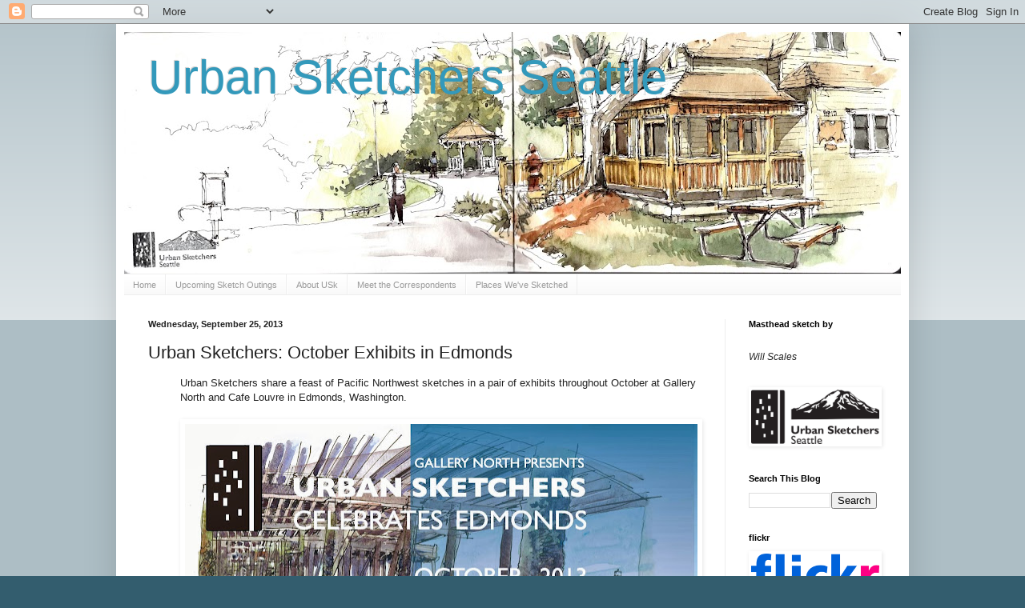

--- FILE ---
content_type: text/html; charset=UTF-8
request_url: https://seattle.urbansketchers.org/2013/09/urban-sketchers-october-exhibits-in.html
body_size: 14242
content:
<!DOCTYPE html>
<html class='v2' dir='ltr' lang='en'>
<head>
<link href='https://www.blogger.com/static/v1/widgets/335934321-css_bundle_v2.css' rel='stylesheet' type='text/css'/>
<meta content='width=1100' name='viewport'/>
<meta content='text/html; charset=UTF-8' http-equiv='Content-Type'/>
<meta content='blogger' name='generator'/>
<link href='https://seattle.urbansketchers.org/favicon.ico' rel='icon' type='image/x-icon'/>
<link href='http://seattle.urbansketchers.org/2013/09/urban-sketchers-october-exhibits-in.html' rel='canonical'/>
<link rel="alternate" type="application/atom+xml" title="Urban Sketchers Seattle - Atom" href="https://seattle.urbansketchers.org/feeds/posts/default" />
<link rel="alternate" type="application/rss+xml" title="Urban Sketchers Seattle - RSS" href="https://seattle.urbansketchers.org/feeds/posts/default?alt=rss" />
<link rel="service.post" type="application/atom+xml" title="Urban Sketchers Seattle - Atom" href="https://www.blogger.com/feeds/95539313071875438/posts/default" />

<link rel="alternate" type="application/atom+xml" title="Urban Sketchers Seattle - Atom" href="https://seattle.urbansketchers.org/feeds/906658783172508231/comments/default" />
<!--Can't find substitution for tag [blog.ieCssRetrofitLinks]-->
<link href='https://blogger.googleusercontent.com/img/b/R29vZ2xl/AVvXsEig7YWd8LNoayr_fspsIiLjcHwGVouvwcVCy8rzwg4Jo0UziCCGkBH9rGq-G4m4aczXj4-gSrqv8TX5AxnbEEj2yHTcdf2Cso9aIdM7TPAKqctGC-Z5U-wg3jZ6n1iLRtJgI3nGwTc6ce0/s640/POSTCARD+front_Page_1.jpg' rel='image_src'/>
<meta content='http://seattle.urbansketchers.org/2013/09/urban-sketchers-october-exhibits-in.html' property='og:url'/>
<meta content='Urban Sketchers: October Exhibits in Edmonds ' property='og:title'/>
<meta content='      Urban  Sketchers share a feast of Pacific Northwest sketches in a pair of  exhibits throughout October at Gallery North and Cafe Louvr...' property='og:description'/>
<meta content='https://blogger.googleusercontent.com/img/b/R29vZ2xl/AVvXsEig7YWd8LNoayr_fspsIiLjcHwGVouvwcVCy8rzwg4Jo0UziCCGkBH9rGq-G4m4aczXj4-gSrqv8TX5AxnbEEj2yHTcdf2Cso9aIdM7TPAKqctGC-Z5U-wg3jZ6n1iLRtJgI3nGwTc6ce0/w1200-h630-p-k-no-nu/POSTCARD+front_Page_1.jpg' property='og:image'/>
<title>Urban Sketchers Seattle: Urban Sketchers: October Exhibits in Edmonds </title>
<style id='page-skin-1' type='text/css'><!--
/*
-----------------------------------------------
Blogger Template Style
Name:     Simple
Designer: Blogger
URL:      www.blogger.com
----------------------------------------------- */
/* Content
----------------------------------------------- */
body {
font: normal normal 12px Arial, Tahoma, Helvetica, FreeSans, sans-serif;
color: #222222;
background: #335d6e none repeat scroll top left;
padding: 0 40px 40px 40px;
}
html body .region-inner {
min-width: 0;
max-width: 100%;
width: auto;
}
h2 {
font-size: 22px;
}
a:link {
text-decoration:none;
color: #2288bb;
}
a:visited {
text-decoration:none;
color: #888888;
}
a:hover {
text-decoration:underline;
color: #33aaff;
}
.body-fauxcolumn-outer .fauxcolumn-inner {
background: transparent url(https://resources.blogblog.com/blogblog/data/1kt/simple/body_gradient_tile_light.png) repeat scroll top left;
_background-image: none;
}
.body-fauxcolumn-outer .cap-top {
position: absolute;
z-index: 1;
height: 400px;
width: 100%;
}
.body-fauxcolumn-outer .cap-top .cap-left {
width: 100%;
background: transparent url(https://resources.blogblog.com/blogblog/data/1kt/simple/gradients_light.png) repeat-x scroll top left;
_background-image: none;
}
.content-outer {
-moz-box-shadow: 0 0 40px rgba(0, 0, 0, .15);
-webkit-box-shadow: 0 0 5px rgba(0, 0, 0, .15);
-goog-ms-box-shadow: 0 0 10px #333333;
box-shadow: 0 0 40px rgba(0, 0, 0, .15);
margin-bottom: 1px;
}
.content-inner {
padding: 10px 10px;
}
.content-inner {
background-color: #ffffff;
}
/* Header
----------------------------------------------- */
.header-outer {
background: transparent none repeat-x scroll 0 -400px;
_background-image: none;
}
.Header h1 {
font: normal normal 60px Arial, Tahoma, Helvetica, FreeSans, sans-serif;
color: #3399bb;
text-shadow: -1px -1px 1px rgba(0, 0, 0, .2);
}
.Header h1 a {
color: #3399bb;
}
.Header .description {
font-size: 140%;
color: #777777;
}
.header-inner .Header .titlewrapper {
padding: 22px 30px;
}
.header-inner .Header .descriptionwrapper {
padding: 0 30px;
}
/* Tabs
----------------------------------------------- */
.tabs-inner .section:first-child {
border-top: 1px solid #eeeeee;
}
.tabs-inner .section:first-child ul {
margin-top: -1px;
border-top: 1px solid #eeeeee;
border-left: 0 solid #eeeeee;
border-right: 0 solid #eeeeee;
}
.tabs-inner .widget ul {
background: #f5f5f5 url(https://resources.blogblog.com/blogblog/data/1kt/simple/gradients_light.png) repeat-x scroll 0 -800px;
_background-image: none;
border-bottom: 1px solid #eeeeee;
margin-top: 0;
margin-left: -30px;
margin-right: -30px;
}
.tabs-inner .widget li a {
display: inline-block;
padding: .6em 1em;
font: normal normal 11px Arial, Tahoma, Helvetica, FreeSans, sans-serif;
color: #999999;
border-left: 1px solid #ffffff;
border-right: 1px solid #eeeeee;
}
.tabs-inner .widget li:first-child a {
border-left: none;
}
.tabs-inner .widget li.selected a, .tabs-inner .widget li a:hover {
color: #000000;
background-color: #eeeeee;
text-decoration: none;
}
/* Columns
----------------------------------------------- */
.main-outer {
border-top: 0 solid #eeeeee;
}
.fauxcolumn-left-outer .fauxcolumn-inner {
border-right: 1px solid #eeeeee;
}
.fauxcolumn-right-outer .fauxcolumn-inner {
border-left: 1px solid #eeeeee;
}
/* Headings
----------------------------------------------- */
div.widget > h2,
div.widget h2.title {
margin: 0 0 1em 0;
font: normal bold 11px Arial, Tahoma, Helvetica, FreeSans, sans-serif;
color: #000000;
}
/* Widgets
----------------------------------------------- */
.widget .zippy {
color: #999999;
text-shadow: 2px 2px 1px rgba(0, 0, 0, .1);
}
.widget .popular-posts ul {
list-style: none;
}
/* Posts
----------------------------------------------- */
h2.date-header {
font: normal bold 11px Arial, Tahoma, Helvetica, FreeSans, sans-serif;
}
.date-header span {
background-color: transparent;
color: #222222;
padding: inherit;
letter-spacing: inherit;
margin: inherit;
}
.main-inner {
padding-top: 30px;
padding-bottom: 30px;
}
.main-inner .column-center-inner {
padding: 0 15px;
}
.main-inner .column-center-inner .section {
margin: 0 15px;
}
.post {
margin: 0 0 25px 0;
}
h3.post-title, .comments h4 {
font: normal normal 22px Arial, Tahoma, Helvetica, FreeSans, sans-serif;
margin: .75em 0 0;
}
.post-body {
font-size: 110%;
line-height: 1.4;
position: relative;
}
.post-body img, .post-body .tr-caption-container, .Profile img, .Image img,
.BlogList .item-thumbnail img {
padding: 2px;
background: #FFFFFF;
border: 1px solid #FFFFFF;
-moz-box-shadow: 1px 1px 5px rgba(0, 0, 0, .1);
-webkit-box-shadow: 1px 1px 5px rgba(0, 0, 0, .1);
box-shadow: 1px 1px 5px rgba(0, 0, 0, .1);
}
.post-body img, .post-body .tr-caption-container {
padding: 5px;
}
.post-body .tr-caption-container {
color: #222222;
}
.post-body .tr-caption-container img {
padding: 0;
background: transparent;
border: none;
-moz-box-shadow: 0 0 0 rgba(0, 0, 0, .1);
-webkit-box-shadow: 0 0 0 rgba(0, 0, 0, .1);
box-shadow: 0 0 0 rgba(0, 0, 0, .1);
}
.post-header {
margin: 0 0 1.5em;
line-height: 1.6;
font-size: 90%;
}
.post-footer {
margin: 20px -2px 0;
padding: 5px 10px;
color: #666666;
background-color: #f9f9f9;
border-bottom: 1px solid #eeeeee;
line-height: 1.6;
font-size: 90%;
}
#comments .comment-author {
padding-top: 1.5em;
border-top: 1px solid #eeeeee;
background-position: 0 1.5em;
}
#comments .comment-author:first-child {
padding-top: 0;
border-top: none;
}
.avatar-image-container {
margin: .2em 0 0;
}
#comments .avatar-image-container img {
border: 1px solid #FFFFFF;
}
/* Comments
----------------------------------------------- */
.comments .comments-content .icon.blog-author {
background-repeat: no-repeat;
background-image: url([data-uri]);
}
.comments .comments-content .loadmore a {
border-top: 1px solid #999999;
border-bottom: 1px solid #999999;
}
.comments .comment-thread.inline-thread {
background-color: #f9f9f9;
}
.comments .continue {
border-top: 2px solid #999999;
}
/* Accents
---------------------------------------------- */
.section-columns td.columns-cell {
border-left: 1px solid #eeeeee;
}
.blog-pager {
background: transparent none no-repeat scroll top center;
}
.blog-pager-older-link, .home-link,
.blog-pager-newer-link {
background-color: #ffffff;
padding: 5px;
}
.footer-outer {
border-top: 0 dashed #bbbbbb;
}
/* Mobile
----------------------------------------------- */
body.mobile  {
background-size: auto;
}
.mobile .body-fauxcolumn-outer {
background: transparent none repeat scroll top left;
}
.mobile .body-fauxcolumn-outer .cap-top {
background-size: 100% auto;
}
.mobile .content-outer {
-webkit-box-shadow: 0 0 3px rgba(0, 0, 0, .15);
box-shadow: 0 0 3px rgba(0, 0, 0, .15);
}
.mobile .tabs-inner .widget ul {
margin-left: 0;
margin-right: 0;
}
.mobile .post {
margin: 0;
}
.mobile .main-inner .column-center-inner .section {
margin: 0;
}
.mobile .date-header span {
padding: 0.1em 10px;
margin: 0 -10px;
}
.mobile h3.post-title {
margin: 0;
}
.mobile .blog-pager {
background: transparent none no-repeat scroll top center;
}
.mobile .footer-outer {
border-top: none;
}
.mobile .main-inner, .mobile .footer-inner {
background-color: #ffffff;
}
.mobile-index-contents {
color: #222222;
}
.mobile-link-button {
background-color: #2288bb;
}
.mobile-link-button a:link, .mobile-link-button a:visited {
color: #ffffff;
}
.mobile .tabs-inner .section:first-child {
border-top: none;
}
.mobile .tabs-inner .PageList .widget-content {
background-color: #eeeeee;
color: #000000;
border-top: 1px solid #eeeeee;
border-bottom: 1px solid #eeeeee;
}
.mobile .tabs-inner .PageList .widget-content .pagelist-arrow {
border-left: 1px solid #eeeeee;
}

--></style>
<style id='template-skin-1' type='text/css'><!--
body {
min-width: 990px;
}
.content-outer, .content-fauxcolumn-outer, .region-inner {
min-width: 990px;
max-width: 990px;
_width: 990px;
}
.main-inner .columns {
padding-left: 0px;
padding-right: 220px;
}
.main-inner .fauxcolumn-center-outer {
left: 0px;
right: 220px;
/* IE6 does not respect left and right together */
_width: expression(this.parentNode.offsetWidth -
parseInt("0px") -
parseInt("220px") + 'px');
}
.main-inner .fauxcolumn-left-outer {
width: 0px;
}
.main-inner .fauxcolumn-right-outer {
width: 220px;
}
.main-inner .column-left-outer {
width: 0px;
right: 100%;
margin-left: -0px;
}
.main-inner .column-right-outer {
width: 220px;
margin-right: -220px;
}
#layout {
min-width: 0;
}
#layout .content-outer {
min-width: 0;
width: 800px;
}
#layout .region-inner {
min-width: 0;
width: auto;
}
body#layout div.add_widget {
padding: 8px;
}
body#layout div.add_widget a {
margin-left: 32px;
}
--></style>
<link href='https://www.blogger.com/dyn-css/authorization.css?targetBlogID=95539313071875438&amp;zx=f3e6dc12-a9e4-4d31-bb44-ccf101c2311c' media='none' onload='if(media!=&#39;all&#39;)media=&#39;all&#39;' rel='stylesheet'/><noscript><link href='https://www.blogger.com/dyn-css/authorization.css?targetBlogID=95539313071875438&amp;zx=f3e6dc12-a9e4-4d31-bb44-ccf101c2311c' rel='stylesheet'/></noscript>
<meta name='google-adsense-platform-account' content='ca-host-pub-1556223355139109'/>
<meta name='google-adsense-platform-domain' content='blogspot.com'/>

<!-- data-ad-client=pub-3474258870222888 -->

</head>
<body class='loading variant-pale'>
<div class='navbar section' id='navbar' name='Navbar'><div class='widget Navbar' data-version='1' id='Navbar1'><script type="text/javascript">
    function setAttributeOnload(object, attribute, val) {
      if(window.addEventListener) {
        window.addEventListener('load',
          function(){ object[attribute] = val; }, false);
      } else {
        window.attachEvent('onload', function(){ object[attribute] = val; });
      }
    }
  </script>
<div id="navbar-iframe-container"></div>
<script type="text/javascript" src="https://apis.google.com/js/platform.js"></script>
<script type="text/javascript">
      gapi.load("gapi.iframes:gapi.iframes.style.bubble", function() {
        if (gapi.iframes && gapi.iframes.getContext) {
          gapi.iframes.getContext().openChild({
              url: 'https://www.blogger.com/navbar/95539313071875438?po\x3d906658783172508231\x26origin\x3dhttps://seattle.urbansketchers.org',
              where: document.getElementById("navbar-iframe-container"),
              id: "navbar-iframe"
          });
        }
      });
    </script><script type="text/javascript">
(function() {
var script = document.createElement('script');
script.type = 'text/javascript';
script.src = '//pagead2.googlesyndication.com/pagead/js/google_top_exp.js';
var head = document.getElementsByTagName('head')[0];
if (head) {
head.appendChild(script);
}})();
</script>
</div></div>
<div class='body-fauxcolumns'>
<div class='fauxcolumn-outer body-fauxcolumn-outer'>
<div class='cap-top'>
<div class='cap-left'></div>
<div class='cap-right'></div>
</div>
<div class='fauxborder-left'>
<div class='fauxborder-right'></div>
<div class='fauxcolumn-inner'>
</div>
</div>
<div class='cap-bottom'>
<div class='cap-left'></div>
<div class='cap-right'></div>
</div>
</div>
</div>
<div class='content'>
<div class='content-fauxcolumns'>
<div class='fauxcolumn-outer content-fauxcolumn-outer'>
<div class='cap-top'>
<div class='cap-left'></div>
<div class='cap-right'></div>
</div>
<div class='fauxborder-left'>
<div class='fauxborder-right'></div>
<div class='fauxcolumn-inner'>
</div>
</div>
<div class='cap-bottom'>
<div class='cap-left'></div>
<div class='cap-right'></div>
</div>
</div>
</div>
<div class='content-outer'>
<div class='content-cap-top cap-top'>
<div class='cap-left'></div>
<div class='cap-right'></div>
</div>
<div class='fauxborder-left content-fauxborder-left'>
<div class='fauxborder-right content-fauxborder-right'></div>
<div class='content-inner'>
<header>
<div class='header-outer'>
<div class='header-cap-top cap-top'>
<div class='cap-left'></div>
<div class='cap-right'></div>
</div>
<div class='fauxborder-left header-fauxborder-left'>
<div class='fauxborder-right header-fauxborder-right'></div>
<div class='region-inner header-inner'>
<div class='header section' id='header' name='Header'><div class='widget Header' data-version='1' id='Header1'>
<div id='header-inner' style='background-image: url("https://blogger.googleusercontent.com/img/a/AVvXsEgOrtZwa9tcpGsFgpx81xEk44-oMdHJ1R9eRiE-EOKSAoIzgP5_I5Frc_hi7iOD6vXbfa31nrLexbfN8hWp2vw_EkgM6ui4WcXvBSPI11oJyG7fkeP5sfnxHyHR5uBm0wUzGryXWeOG08d3W6Zl5zZ-uoTrUorH_ioFyGXRABZNxKdCDrd4hS49MPuX=s970"); background-position: left; min-height: 302px; _height: 302px; background-repeat: no-repeat; '>
<div class='titlewrapper' style='background: transparent'>
<h1 class='title' style='background: transparent; border-width: 0px'>
<a href='https://seattle.urbansketchers.org/'>
Urban Sketchers Seattle
</a>
</h1>
</div>
<div class='descriptionwrapper'>
<p class='description'><span>
</span></p>
</div>
</div>
</div></div>
</div>
</div>
<div class='header-cap-bottom cap-bottom'>
<div class='cap-left'></div>
<div class='cap-right'></div>
</div>
</div>
</header>
<div class='tabs-outer'>
<div class='tabs-cap-top cap-top'>
<div class='cap-left'></div>
<div class='cap-right'></div>
</div>
<div class='fauxborder-left tabs-fauxborder-left'>
<div class='fauxborder-right tabs-fauxborder-right'></div>
<div class='region-inner tabs-inner'>
<div class='tabs section' id='crosscol' name='Cross-Column'><div class='widget PageList' data-version='1' id='PageList1'>
<h2>Pages</h2>
<div class='widget-content'>
<ul>
<li>
<a href='http://seattle.urbansketchers.org/'>Home</a>
</li>
<li>
<a href='http://seattle.urbansketchers.org/p/all-outings-begin-at-10-a.html'>Upcoming Sketch Outings</a>
</li>
<li>
<a href='http://seattle.urbansketchers.org/p/about-urban-sketchers.html'>About USk</a>
</li>
<li>
<a href='http://seattle.urbansketchers.org/search/label/Meet%20the%20Correspondents'>Meet the Correspondents</a>
</li>
<li>
<a href='http://seattle.urbansketchers.org/p/october-13-sketchcrawl.html'>Places We've Sketched</a>
</li>
</ul>
<div class='clear'></div>
</div>
</div></div>
<div class='tabs no-items section' id='crosscol-overflow' name='Cross-Column 2'></div>
</div>
</div>
<div class='tabs-cap-bottom cap-bottom'>
<div class='cap-left'></div>
<div class='cap-right'></div>
</div>
</div>
<div class='main-outer'>
<div class='main-cap-top cap-top'>
<div class='cap-left'></div>
<div class='cap-right'></div>
</div>
<div class='fauxborder-left main-fauxborder-left'>
<div class='fauxborder-right main-fauxborder-right'></div>
<div class='region-inner main-inner'>
<div class='columns fauxcolumns'>
<div class='fauxcolumn-outer fauxcolumn-center-outer'>
<div class='cap-top'>
<div class='cap-left'></div>
<div class='cap-right'></div>
</div>
<div class='fauxborder-left'>
<div class='fauxborder-right'></div>
<div class='fauxcolumn-inner'>
</div>
</div>
<div class='cap-bottom'>
<div class='cap-left'></div>
<div class='cap-right'></div>
</div>
</div>
<div class='fauxcolumn-outer fauxcolumn-left-outer'>
<div class='cap-top'>
<div class='cap-left'></div>
<div class='cap-right'></div>
</div>
<div class='fauxborder-left'>
<div class='fauxborder-right'></div>
<div class='fauxcolumn-inner'>
</div>
</div>
<div class='cap-bottom'>
<div class='cap-left'></div>
<div class='cap-right'></div>
</div>
</div>
<div class='fauxcolumn-outer fauxcolumn-right-outer'>
<div class='cap-top'>
<div class='cap-left'></div>
<div class='cap-right'></div>
</div>
<div class='fauxborder-left'>
<div class='fauxborder-right'></div>
<div class='fauxcolumn-inner'>
</div>
</div>
<div class='cap-bottom'>
<div class='cap-left'></div>
<div class='cap-right'></div>
</div>
</div>
<!-- corrects IE6 width calculation -->
<div class='columns-inner'>
<div class='column-center-outer'>
<div class='column-center-inner'>
<div class='main section' id='main' name='Main'><div class='widget Blog' data-version='1' id='Blog1'>
<div class='blog-posts hfeed'>

          <div class="date-outer">
        
<h2 class='date-header'><span>Wednesday, September 25, 2013</span></h2>

          <div class="date-posts">
        
<div class='post-outer'>
<div class='post hentry'>
<a name='906658783172508231'></a>
<h3 class='post-title entry-title'>
Urban Sketchers: October Exhibits in Edmonds 
</h3>
<div class='post-header'>
<div class='post-header-line-1'></div>
</div>
<div class='post-body entry-content'>
<div>
</div>
<div id="yui_3_7_2_299_1379640423308_95" style="margin-left: 40px;">
<div>
</div>
<div>
Urban
 Sketchers share a feast of Pacific Northwest sketches in a pair of 
exhibits throughout October at Gallery North and Cafe Louvre in Edmonds,
 Washington.</div>
<div>
<br /></div>
<div>
</div>
<div>
<div class="separator" style="clear: both; text-align: center;">
<a href="https://blogger.googleusercontent.com/img/b/R29vZ2xl/AVvXsEig7YWd8LNoayr_fspsIiLjcHwGVouvwcVCy8rzwg4Jo0UziCCGkBH9rGq-G4m4aczXj4-gSrqv8TX5AxnbEEj2yHTcdf2Cso9aIdM7TPAKqctGC-Z5U-wg3jZ6n1iLRtJgI3nGwTc6ce0/s1600/POSTCARD+front_Page_1.jpg" imageanchor="1" style="clear: left; float: left; margin-bottom: 1em; margin-right: 1em;"><img border="0" height="434" src="https://blogger.googleusercontent.com/img/b/R29vZ2xl/AVvXsEig7YWd8LNoayr_fspsIiLjcHwGVouvwcVCy8rzwg4Jo0UziCCGkBH9rGq-G4m4aczXj4-gSrqv8TX5AxnbEEj2yHTcdf2Cso9aIdM7TPAKqctGC-Z5U-wg3jZ6n1iLRtJgI3nGwTc6ce0/s640/POSTCARD+front_Page_1.jpg" width="640" /></a></div>
<br /></div>
<div>
Celebrate with the artists at<span style="font-size: 12pt;">&nbsp;the opening reception, Sunday, October 6, 2013, from 1 to 4 pm at Gallery North, 401 Main Street, and at Cafe Louvre,&nbsp;</span><span style="font-size: 12pt;">two blocks away at&nbsp;</span><span style="font-size: 12pt;">210 Fifth Avenue South. Come&nbsp;</span><span style="font-size: 12pt;">out
 for Edmonds Third Thursday Art Walk, October 17, from 5 to 8 pm, to see
 both of these shows and meet Urban Sketchers in action!</span></div>
</div>
<div style='clear: both;'></div>
</div>
<div class='post-footer'>
<div class='post-footer-line post-footer-line-1'><span class='post-author vcard'>
Posted by
<span class='fn'>Betker</span>
</span>
<span class='post-timestamp'>
</span>
<span class='post-comment-link'>
</span>
<span class='post-icons'>
<span class='item-control blog-admin pid-406720832'>
<a href='https://www.blogger.com/post-edit.g?blogID=95539313071875438&postID=906658783172508231&from=pencil' title='Edit Post'>
<img alt='' class='icon-action' height='18' src='https://resources.blogblog.com/img/icon18_edit_allbkg.gif' width='18'/>
</a>
</span>
</span>
<div class='post-share-buttons'>
<a class='goog-inline-block share-button sb-email' href='https://www.blogger.com/share-post.g?blogID=95539313071875438&postID=906658783172508231&target=email' target='_blank' title='Email This'><span class='share-button-link-text'>Email This</span></a><a class='goog-inline-block share-button sb-blog' href='https://www.blogger.com/share-post.g?blogID=95539313071875438&postID=906658783172508231&target=blog' onclick='window.open(this.href, "_blank", "height=270,width=475"); return false;' target='_blank' title='BlogThis!'><span class='share-button-link-text'>BlogThis!</span></a><a class='goog-inline-block share-button sb-twitter' href='https://www.blogger.com/share-post.g?blogID=95539313071875438&postID=906658783172508231&target=twitter' target='_blank' title='Share to X'><span class='share-button-link-text'>Share to X</span></a><a class='goog-inline-block share-button sb-facebook' href='https://www.blogger.com/share-post.g?blogID=95539313071875438&postID=906658783172508231&target=facebook' onclick='window.open(this.href, "_blank", "height=430,width=640"); return false;' target='_blank' title='Share to Facebook'><span class='share-button-link-text'>Share to Facebook</span></a><a class='goog-inline-block share-button sb-pinterest' href='https://www.blogger.com/share-post.g?blogID=95539313071875438&postID=906658783172508231&target=pinterest' target='_blank' title='Share to Pinterest'><span class='share-button-link-text'>Share to Pinterest</span></a>
</div>
</div>
<div class='post-footer-line post-footer-line-2'><span class='post-labels'>
</span>
</div>
<div class='post-footer-line post-footer-line-3'></div>
</div>
</div>
<div class='comments' id='comments'>
<a name='comments'></a>
<h4>No comments:</h4>
<div id='Blog1_comments-block-wrapper'>
<dl class='avatar-comment-indent' id='comments-block'>
</dl>
</div>
<p class='comment-footer'>
<div class='comment-form'>
<a name='comment-form'></a>
<h4 id='comment-post-message'>Post a Comment</h4>
<p>
</p>
<a href='https://www.blogger.com/comment/frame/95539313071875438?po=906658783172508231&hl=en&saa=85391&origin=https://seattle.urbansketchers.org' id='comment-editor-src'></a>
<iframe allowtransparency='true' class='blogger-iframe-colorize blogger-comment-from-post' frameborder='0' height='410px' id='comment-editor' name='comment-editor' src='' width='100%'></iframe>
<script src='https://www.blogger.com/static/v1/jsbin/2830521187-comment_from_post_iframe.js' type='text/javascript'></script>
<script type='text/javascript'>
      BLOG_CMT_createIframe('https://www.blogger.com/rpc_relay.html');
    </script>
</div>
</p>
</div>
</div>

        </div></div>
      
</div>
<div class='blog-pager' id='blog-pager'>
<span id='blog-pager-newer-link'>
<a class='blog-pager-newer-link' href='https://seattle.urbansketchers.org/2013/09/portrait-of-youth-boehms-candy-store.html' id='Blog1_blog-pager-newer-link' title='Newer Post'>Newer Post</a>
</span>
<span id='blog-pager-older-link'>
<a class='blog-pager-older-link' href='https://seattle.urbansketchers.org/2013/09/inside-versailles-galerie-des-glaces.html' id='Blog1_blog-pager-older-link' title='Older Post'>Older Post</a>
</span>
<a class='home-link' href='https://seattle.urbansketchers.org/'>Home</a>
</div>
<div class='clear'></div>
<div class='post-feeds'>
<div class='feed-links'>
Subscribe to:
<a class='feed-link' href='https://seattle.urbansketchers.org/feeds/906658783172508231/comments/default' target='_blank' type='application/atom+xml'>Post Comments (Atom)</a>
</div>
</div>
</div></div>
</div>
</div>
<div class='column-left-outer'>
<div class='column-left-inner'>
<aside>
</aside>
</div>
</div>
<div class='column-right-outer'>
<div class='column-right-inner'>
<aside>
<div class='sidebar section' id='sidebar-right-1'><div class='widget Text' data-version='1' id='Text1'>
<h2 class='title'>Masthead sketch by</h2>
<div class='widget-content'>
<div><span style="font-style: italic;"><br />Will Scales</span></div>
</div>
<div class='clear'></div>
</div><div class='widget Image' data-version='1' id='Image1'>
<div class='widget-content'>
<img alt='' height='68' id='Image1_img' src='https://blogger.googleusercontent.com/img/b/R29vZ2xl/AVvXsEjlep_5CgjTrLUB2zEKtdMz1k01jrHmnEVwlGAbFBTcRndAJOIuwxcym_TmiSoiWkj13Bh9SpFm1HpwN-Q5XaI611y6ytCdoXsdteL5hOvjBDrTSn3MOZ_i-RZCTjCjkSfiPoFmx-AdiQ/s1600/USK+SEATTLE+LOGO.jpg' width='160'/>
<br/>
</div>
<div class='clear'></div>
</div><div class='widget BlogSearch' data-version='1' id='BlogSearch1'>
<h2 class='title'>Search This Blog</h2>
<div class='widget-content'>
<div id='BlogSearch1_form'>
<form action='https://seattle.urbansketchers.org/search' class='gsc-search-box' target='_top'>
<table cellpadding='0' cellspacing='0' class='gsc-search-box'>
<tbody>
<tr>
<td class='gsc-input'>
<input autocomplete='off' class='gsc-input' name='q' size='10' title='search' type='text' value=''/>
</td>
<td class='gsc-search-button'>
<input class='gsc-search-button' title='search' type='submit' value='Search'/>
</td>
</tr>
</tbody>
</table>
</form>
</div>
</div>
<div class='clear'></div>
</div><div class='widget Image' data-version='1' id='Image4'>
<h2>flickr</h2>
<div class='widget-content'>
<a href='https://www.flickr.com/groups/seattlesketchers/'>
<img alt='flickr' height='49' id='Image4_img' src='https://blogger.googleusercontent.com/img/b/R29vZ2xl/AVvXsEh0THygEUL5yBCH9X6Y6i0NrBjbVVUrmiKJr_JaMB-fn6Lj-YVp4ynjFa8uv0h0bbmuhc4AuN-0OkdUh-cvCF4H9byTkqo5IyNsa6_ZBXwB3GGvHUwI9QdJ14_cWovqfOmhN2sxxWCYPyI/s1600/flickr-logo-5221212.png' width='160'/>
</a>
<br/>
<span class='caption'>our group on flickr</span>
</div>
<div class='clear'></div>
</div><div class='widget Image' data-version='1' id='Image2'>
<h2>Join us on Facebook!</h2>
<div class='widget-content'>
<a href='https://www.facebook.com/groups/2000009563603949/'>
<img alt='Join us on Facebook!' height='36' id='Image2_img' src='https://blogger.googleusercontent.com/img/b/R29vZ2xl/AVvXsEi3MAHd1VH7_S2AszVPZvnq5hnrQoJTHcecOaphp2yfxIXM8lUCjwEZmm1Hc465_Ke20fS9vYOy8z70elCQjYBbx80retgtf4QzdexiRC9qyYaQPRS5C3DvS91Ep7B2jCoqXjEcZJI6J-gs/s120/facebookLogo.gif' width='120'/>
</a>
<br/>
</div>
<div class='clear'></div>
</div><div class='widget Followers' data-version='1' id='Followers1'>
<h2 class='title'>Follow Seattle Usk Blog Site</h2>
<div class='widget-content'>
<div id='Followers1-wrapper'>
<div style='margin-right:2px;'>
<div><script type="text/javascript" src="https://apis.google.com/js/platform.js"></script>
<div id="followers-iframe-container"></div>
<script type="text/javascript">
    window.followersIframe = null;
    function followersIframeOpen(url) {
      gapi.load("gapi.iframes", function() {
        if (gapi.iframes && gapi.iframes.getContext) {
          window.followersIframe = gapi.iframes.getContext().openChild({
            url: url,
            where: document.getElementById("followers-iframe-container"),
            messageHandlersFilter: gapi.iframes.CROSS_ORIGIN_IFRAMES_FILTER,
            messageHandlers: {
              '_ready': function(obj) {
                window.followersIframe.getIframeEl().height = obj.height;
              },
              'reset': function() {
                window.followersIframe.close();
                followersIframeOpen("https://www.blogger.com/followers/frame/95539313071875438?colors\x3dCgt0cmFuc3BhcmVudBILdHJhbnNwYXJlbnQaByMyMjIyMjIiByMyMjg4YmIqByNmZmZmZmYyByMwMDAwMDA6ByMyMjIyMjJCByMyMjg4YmJKByM5OTk5OTlSByMyMjg4YmJaC3RyYW5zcGFyZW50\x26pageSize\x3d21\x26hl\x3den\x26origin\x3dhttps://seattle.urbansketchers.org");
              },
              'open': function(url) {
                window.followersIframe.close();
                followersIframeOpen(url);
              }
            }
          });
        }
      });
    }
    followersIframeOpen("https://www.blogger.com/followers/frame/95539313071875438?colors\x3dCgt0cmFuc3BhcmVudBILdHJhbnNwYXJlbnQaByMyMjIyMjIiByMyMjg4YmIqByNmZmZmZmYyByMwMDAwMDA6ByMyMjIyMjJCByMyMjg4YmJKByM5OTk5OTlSByMyMjg4YmJaC3RyYW5zcGFyZW50\x26pageSize\x3d21\x26hl\x3den\x26origin\x3dhttps://seattle.urbansketchers.org");
  </script></div>
</div>
</div>
<div class='clear'></div>
</div>
</div><div class='widget HTML' data-version='1' id='HTML10'>
<h2 class='title'>Join Our Mailing List</h2>
<div class='widget-content'>
To join our mailing list, make a request to: usk.seattle[at]gmail.com
</div>
<div class='clear'></div>
</div><div class='widget Image' data-version='1' id='Image3'>
<h2>Instagram</h2>
<div class='widget-content'>
<a href='https://www.instagram.com/uskseattle/'>
<img alt='Instagram' height='116' id='Image3_img' src='https://blogger.googleusercontent.com/img/b/R29vZ2xl/AVvXsEjmAd79m5OJ7UCeFZpnJ1X76vl0e-p6YezCPqHRC1ZWGbzn2tdjDhja9nNVU8rQ7M2EgxwuOkEvNLIZV5tIZcMdkMBSuEX7L0_PLMnzSSaYwbfnc8vtLYRYOgOksbaqXVY_UdKUuf-FVwA/s137/instagram-logo-transparent.png' width='137'/>
</a>
<br/>
<span class='caption'>Follow us on Instagram @uskseattle</span>
</div>
<div class='clear'></div>
</div><div class='widget HTML' data-version='1' id='HTML13'>
<h2 class='title'>about</h2>
<div class='widget-content'>
<a href="http://www.urbansketchers.org"><img style="margin: 0px 10px 0px 0px; float: left; cursor: pointer;" src="https://lh3.googleusercontent.com/blogger_img_proxy/AEn0k_sFsW8bPS2ZycsUGhn4N2brBrTR2-pwFRf1-K-NYx7FFVvAMBLOSCQYZgTKyNp_ZSV-PoffG15D_N7c8V6j7ZN9arNQiVy3y1dXu6B0F3LYYQ2S9krBCwMd1TiF3qwsE5MNSQ=s0-d" height="55" width="55"></a><span style="font-weight: bold;">Urban Sketchers is a nonprofit organization</span> dedicated to raising the artistic, storytelling and educational value of location drawing, promoting its practice and connecting people around the world who draw on location where they live and travel.

Sketchers from the Seattle area share their drawings on this blog.
<p></p>
<div><span style="font-weight: bold;">Our Manifesto</span>
<span style="font-weight: bold;">1.</span> We draw on location, indoors or out, capturing what we see from direct observation.
<span style="font-weight: bold;">2.</span> Our drawings tell the story of our surroundings, the places we live and where we travel.
<span style="font-weight: bold;">3.</span> Our drawings are a record of time and place.
<span style="font-weight: bold;">4.</span> We are truthful to the scenes we witness.
<span style="font-weight: bold;">5.</span> We use any kind of media and cherish our individual styles.
<span style="font-weight: bold;">6.</span> We support each other and draw together.
<span style="font-weight: bold;">7.</span> We share our drawings online.
<span style="font-weight: bold;">8.</span> We show the world, one drawing at a time.<span style="font-style: italic;"></span></div>
</div>
<div class='clear'></div>
</div>
<div class='widget BlogArchive' data-version='1' id='BlogArchive1'>
<h2>Blog Archive</h2>
<div class='widget-content'>
<div id='ArchiveList'>
<div id='BlogArchive1_ArchiveList'>
<select id='BlogArchive1_ArchiveMenu'>
<option value=''>Blog Archive</option>
<option value='https://seattle.urbansketchers.org/2026/01/'>January (6)</option>
<option value='https://seattle.urbansketchers.org/2025/12/'>December (7)</option>
<option value='https://seattle.urbansketchers.org/2025/11/'>November (5)</option>
<option value='https://seattle.urbansketchers.org/2025/10/'>October (7)</option>
<option value='https://seattle.urbansketchers.org/2025/09/'>September (5)</option>
<option value='https://seattle.urbansketchers.org/2025/08/'>August (10)</option>
<option value='https://seattle.urbansketchers.org/2025/07/'>July (3)</option>
<option value='https://seattle.urbansketchers.org/2025/06/'>June (8)</option>
<option value='https://seattle.urbansketchers.org/2025/05/'>May (10)</option>
<option value='https://seattle.urbansketchers.org/2025/04/'>April (4)</option>
<option value='https://seattle.urbansketchers.org/2025/03/'>March (7)</option>
<option value='https://seattle.urbansketchers.org/2025/02/'>February (2)</option>
<option value='https://seattle.urbansketchers.org/2025/01/'>January (6)</option>
<option value='https://seattle.urbansketchers.org/2024/12/'>December (4)</option>
<option value='https://seattle.urbansketchers.org/2024/11/'>November (4)</option>
<option value='https://seattle.urbansketchers.org/2024/10/'>October (9)</option>
<option value='https://seattle.urbansketchers.org/2024/09/'>September (4)</option>
<option value='https://seattle.urbansketchers.org/2024/08/'>August (6)</option>
<option value='https://seattle.urbansketchers.org/2024/07/'>July (4)</option>
<option value='https://seattle.urbansketchers.org/2024/06/'>June (7)</option>
<option value='https://seattle.urbansketchers.org/2024/05/'>May (6)</option>
<option value='https://seattle.urbansketchers.org/2024/04/'>April (2)</option>
<option value='https://seattle.urbansketchers.org/2024/03/'>March (8)</option>
<option value='https://seattle.urbansketchers.org/2024/02/'>February (5)</option>
<option value='https://seattle.urbansketchers.org/2024/01/'>January (1)</option>
<option value='https://seattle.urbansketchers.org/2023/12/'>December (3)</option>
<option value='https://seattle.urbansketchers.org/2023/11/'>November (3)</option>
<option value='https://seattle.urbansketchers.org/2023/10/'>October (7)</option>
<option value='https://seattle.urbansketchers.org/2023/09/'>September (7)</option>
<option value='https://seattle.urbansketchers.org/2023/08/'>August (4)</option>
<option value='https://seattle.urbansketchers.org/2023/07/'>July (6)</option>
<option value='https://seattle.urbansketchers.org/2023/06/'>June (3)</option>
<option value='https://seattle.urbansketchers.org/2023/05/'>May (3)</option>
<option value='https://seattle.urbansketchers.org/2023/04/'>April (6)</option>
<option value='https://seattle.urbansketchers.org/2023/03/'>March (5)</option>
<option value='https://seattle.urbansketchers.org/2023/02/'>February (3)</option>
<option value='https://seattle.urbansketchers.org/2023/01/'>January (4)</option>
<option value='https://seattle.urbansketchers.org/2022/12/'>December (1)</option>
<option value='https://seattle.urbansketchers.org/2022/11/'>November (3)</option>
<option value='https://seattle.urbansketchers.org/2022/10/'>October (6)</option>
<option value='https://seattle.urbansketchers.org/2022/09/'>September (9)</option>
<option value='https://seattle.urbansketchers.org/2022/08/'>August (4)</option>
<option value='https://seattle.urbansketchers.org/2022/07/'>July (5)</option>
<option value='https://seattle.urbansketchers.org/2022/06/'>June (4)</option>
<option value='https://seattle.urbansketchers.org/2022/05/'>May (3)</option>
<option value='https://seattle.urbansketchers.org/2022/04/'>April (5)</option>
<option value='https://seattle.urbansketchers.org/2022/03/'>March (5)</option>
<option value='https://seattle.urbansketchers.org/2022/02/'>February (5)</option>
<option value='https://seattle.urbansketchers.org/2022/01/'>January (4)</option>
<option value='https://seattle.urbansketchers.org/2021/12/'>December (2)</option>
<option value='https://seattle.urbansketchers.org/2021/11/'>November (5)</option>
<option value='https://seattle.urbansketchers.org/2021/10/'>October (3)</option>
<option value='https://seattle.urbansketchers.org/2021/09/'>September (5)</option>
<option value='https://seattle.urbansketchers.org/2021/08/'>August (8)</option>
<option value='https://seattle.urbansketchers.org/2021/07/'>July (11)</option>
<option value='https://seattle.urbansketchers.org/2021/06/'>June (4)</option>
<option value='https://seattle.urbansketchers.org/2021/05/'>May (6)</option>
<option value='https://seattle.urbansketchers.org/2021/04/'>April (2)</option>
<option value='https://seattle.urbansketchers.org/2021/03/'>March (5)</option>
<option value='https://seattle.urbansketchers.org/2021/02/'>February (6)</option>
<option value='https://seattle.urbansketchers.org/2021/01/'>January (1)</option>
<option value='https://seattle.urbansketchers.org/2020/12/'>December (5)</option>
<option value='https://seattle.urbansketchers.org/2020/11/'>November (5)</option>
<option value='https://seattle.urbansketchers.org/2020/10/'>October (3)</option>
<option value='https://seattle.urbansketchers.org/2020/09/'>September (3)</option>
<option value='https://seattle.urbansketchers.org/2020/08/'>August (1)</option>
<option value='https://seattle.urbansketchers.org/2020/07/'>July (5)</option>
<option value='https://seattle.urbansketchers.org/2020/06/'>June (3)</option>
<option value='https://seattle.urbansketchers.org/2020/05/'>May (7)</option>
<option value='https://seattle.urbansketchers.org/2020/04/'>April (4)</option>
<option value='https://seattle.urbansketchers.org/2020/03/'>March (8)</option>
<option value='https://seattle.urbansketchers.org/2020/02/'>February (5)</option>
<option value='https://seattle.urbansketchers.org/2020/01/'>January (8)</option>
<option value='https://seattle.urbansketchers.org/2019/12/'>December (6)</option>
<option value='https://seattle.urbansketchers.org/2019/11/'>November (6)</option>
<option value='https://seattle.urbansketchers.org/2019/10/'>October (8)</option>
<option value='https://seattle.urbansketchers.org/2019/09/'>September (12)</option>
<option value='https://seattle.urbansketchers.org/2019/08/'>August (9)</option>
<option value='https://seattle.urbansketchers.org/2019/07/'>July (13)</option>
<option value='https://seattle.urbansketchers.org/2019/06/'>June (9)</option>
<option value='https://seattle.urbansketchers.org/2019/05/'>May (9)</option>
<option value='https://seattle.urbansketchers.org/2019/04/'>April (9)</option>
<option value='https://seattle.urbansketchers.org/2019/03/'>March (18)</option>
<option value='https://seattle.urbansketchers.org/2019/02/'>February (11)</option>
<option value='https://seattle.urbansketchers.org/2019/01/'>January (7)</option>
<option value='https://seattle.urbansketchers.org/2018/12/'>December (9)</option>
<option value='https://seattle.urbansketchers.org/2018/11/'>November (10)</option>
<option value='https://seattle.urbansketchers.org/2018/10/'>October (16)</option>
<option value='https://seattle.urbansketchers.org/2018/09/'>September (15)</option>
<option value='https://seattle.urbansketchers.org/2018/08/'>August (19)</option>
<option value='https://seattle.urbansketchers.org/2018/07/'>July (14)</option>
<option value='https://seattle.urbansketchers.org/2018/06/'>June (13)</option>
<option value='https://seattle.urbansketchers.org/2018/05/'>May (12)</option>
<option value='https://seattle.urbansketchers.org/2018/04/'>April (14)</option>
<option value='https://seattle.urbansketchers.org/2018/03/'>March (17)</option>
<option value='https://seattle.urbansketchers.org/2018/02/'>February (15)</option>
<option value='https://seattle.urbansketchers.org/2018/01/'>January (14)</option>
<option value='https://seattle.urbansketchers.org/2017/12/'>December (13)</option>
<option value='https://seattle.urbansketchers.org/2017/11/'>November (15)</option>
<option value='https://seattle.urbansketchers.org/2017/10/'>October (17)</option>
<option value='https://seattle.urbansketchers.org/2017/09/'>September (15)</option>
<option value='https://seattle.urbansketchers.org/2017/08/'>August (19)</option>
<option value='https://seattle.urbansketchers.org/2017/07/'>July (14)</option>
<option value='https://seattle.urbansketchers.org/2017/06/'>June (19)</option>
<option value='https://seattle.urbansketchers.org/2017/05/'>May (18)</option>
<option value='https://seattle.urbansketchers.org/2017/04/'>April (17)</option>
<option value='https://seattle.urbansketchers.org/2017/03/'>March (16)</option>
<option value='https://seattle.urbansketchers.org/2017/02/'>February (18)</option>
<option value='https://seattle.urbansketchers.org/2017/01/'>January (22)</option>
<option value='https://seattle.urbansketchers.org/2016/12/'>December (14)</option>
<option value='https://seattle.urbansketchers.org/2016/11/'>November (15)</option>
<option value='https://seattle.urbansketchers.org/2016/10/'>October (24)</option>
<option value='https://seattle.urbansketchers.org/2016/09/'>September (13)</option>
<option value='https://seattle.urbansketchers.org/2016/08/'>August (21)</option>
<option value='https://seattle.urbansketchers.org/2016/07/'>July (28)</option>
<option value='https://seattle.urbansketchers.org/2016/06/'>June (23)</option>
<option value='https://seattle.urbansketchers.org/2016/05/'>May (15)</option>
<option value='https://seattle.urbansketchers.org/2016/04/'>April (16)</option>
<option value='https://seattle.urbansketchers.org/2016/03/'>March (27)</option>
<option value='https://seattle.urbansketchers.org/2016/02/'>February (26)</option>
<option value='https://seattle.urbansketchers.org/2016/01/'>January (19)</option>
<option value='https://seattle.urbansketchers.org/2015/12/'>December (10)</option>
<option value='https://seattle.urbansketchers.org/2015/11/'>November (19)</option>
<option value='https://seattle.urbansketchers.org/2015/10/'>October (23)</option>
<option value='https://seattle.urbansketchers.org/2015/09/'>September (22)</option>
<option value='https://seattle.urbansketchers.org/2015/08/'>August (25)</option>
<option value='https://seattle.urbansketchers.org/2015/07/'>July (34)</option>
<option value='https://seattle.urbansketchers.org/2015/06/'>June (29)</option>
<option value='https://seattle.urbansketchers.org/2015/05/'>May (24)</option>
<option value='https://seattle.urbansketchers.org/2015/04/'>April (32)</option>
<option value='https://seattle.urbansketchers.org/2015/03/'>March (22)</option>
<option value='https://seattle.urbansketchers.org/2015/02/'>February (28)</option>
<option value='https://seattle.urbansketchers.org/2015/01/'>January (35)</option>
<option value='https://seattle.urbansketchers.org/2014/12/'>December (32)</option>
<option value='https://seattle.urbansketchers.org/2014/11/'>November (18)</option>
<option value='https://seattle.urbansketchers.org/2014/10/'>October (18)</option>
<option value='https://seattle.urbansketchers.org/2014/09/'>September (22)</option>
<option value='https://seattle.urbansketchers.org/2014/08/'>August (29)</option>
<option value='https://seattle.urbansketchers.org/2014/07/'>July (30)</option>
<option value='https://seattle.urbansketchers.org/2014/06/'>June (29)</option>
<option value='https://seattle.urbansketchers.org/2014/05/'>May (38)</option>
<option value='https://seattle.urbansketchers.org/2014/04/'>April (22)</option>
<option value='https://seattle.urbansketchers.org/2014/03/'>March (27)</option>
<option value='https://seattle.urbansketchers.org/2014/02/'>February (26)</option>
<option value='https://seattle.urbansketchers.org/2014/01/'>January (31)</option>
<option value='https://seattle.urbansketchers.org/2013/12/'>December (30)</option>
<option value='https://seattle.urbansketchers.org/2013/11/'>November (33)</option>
<option value='https://seattle.urbansketchers.org/2013/10/'>October (22)</option>
<option value='https://seattle.urbansketchers.org/2013/09/'>September (34)</option>
<option value='https://seattle.urbansketchers.org/2013/08/'>August (37)</option>
<option value='https://seattle.urbansketchers.org/2013/07/'>July (38)</option>
<option value='https://seattle.urbansketchers.org/2013/06/'>June (34)</option>
<option value='https://seattle.urbansketchers.org/2013/05/'>May (34)</option>
<option value='https://seattle.urbansketchers.org/2013/04/'>April (23)</option>
<option value='https://seattle.urbansketchers.org/2013/03/'>March (25)</option>
<option value='https://seattle.urbansketchers.org/2013/02/'>February (38)</option>
<option value='https://seattle.urbansketchers.org/2013/01/'>January (43)</option>
<option value='https://seattle.urbansketchers.org/2012/12/'>December (35)</option>
<option value='https://seattle.urbansketchers.org/2012/11/'>November (34)</option>
<option value='https://seattle.urbansketchers.org/2012/10/'>October (41)</option>
<option value='https://seattle.urbansketchers.org/2012/09/'>September (32)</option>
<option value='https://seattle.urbansketchers.org/2012/08/'>August (39)</option>
<option value='https://seattle.urbansketchers.org/2012/07/'>July (45)</option>
<option value='https://seattle.urbansketchers.org/2012/06/'>June (15)</option>
<option value='https://seattle.urbansketchers.org/2012/05/'>May (47)</option>
<option value='https://seattle.urbansketchers.org/2012/04/'>April (24)</option>
<option value='https://seattle.urbansketchers.org/2012/03/'>March (40)</option>
<option value='https://seattle.urbansketchers.org/2012/02/'>February (30)</option>
<option value='https://seattle.urbansketchers.org/2012/01/'>January (32)</option>
<option value='https://seattle.urbansketchers.org/2011/12/'>December (23)</option>
<option value='https://seattle.urbansketchers.org/2011/11/'>November (20)</option>
<option value='https://seattle.urbansketchers.org/2011/10/'>October (24)</option>
<option value='https://seattle.urbansketchers.org/2011/09/'>September (17)</option>
<option value='https://seattle.urbansketchers.org/2011/08/'>August (26)</option>
<option value='https://seattle.urbansketchers.org/2011/07/'>July (34)</option>
<option value='https://seattle.urbansketchers.org/2011/06/'>June (36)</option>
<option value='https://seattle.urbansketchers.org/2011/05/'>May (27)</option>
<option value='https://seattle.urbansketchers.org/2011/04/'>April (22)</option>
<option value='https://seattle.urbansketchers.org/2011/03/'>March (37)</option>
<option value='https://seattle.urbansketchers.org/2011/02/'>February (24)</option>
<option value='https://seattle.urbansketchers.org/2011/01/'>January (35)</option>
<option value='https://seattle.urbansketchers.org/2010/12/'>December (26)</option>
<option value='https://seattle.urbansketchers.org/2010/11/'>November (19)</option>
<option value='https://seattle.urbansketchers.org/2010/10/'>October (39)</option>
<option value='https://seattle.urbansketchers.org/2010/09/'>September (29)</option>
<option value='https://seattle.urbansketchers.org/2010/08/'>August (11)</option>
<option value='https://seattle.urbansketchers.org/2010/07/'>July (15)</option>
<option value='https://seattle.urbansketchers.org/2010/06/'>June (18)</option>
<option value='https://seattle.urbansketchers.org/2010/05/'>May (13)</option>
<option value='https://seattle.urbansketchers.org/2010/04/'>April (17)</option>
<option value='https://seattle.urbansketchers.org/2010/03/'>March (20)</option>
<option value='https://seattle.urbansketchers.org/2010/02/'>February (22)</option>
<option value='https://seattle.urbansketchers.org/2010/01/'>January (22)</option>
<option value='https://seattle.urbansketchers.org/2009/12/'>December (20)</option>
<option value='https://seattle.urbansketchers.org/2009/11/'>November (23)</option>
<option value='https://seattle.urbansketchers.org/2009/10/'>October (11)</option>
<option value='https://seattle.urbansketchers.org/2009/09/'>September (13)</option>
<option value='https://seattle.urbansketchers.org/2009/08/'>August (19)</option>
<option value='https://seattle.urbansketchers.org/2009/07/'>July (20)</option>
<option value='https://seattle.urbansketchers.org/2009/06/'>June (22)</option>
<option value='https://seattle.urbansketchers.org/2009/05/'>May (5)</option>
</select>
</div>
</div>
<div class='clear'></div>
</div>
</div><div class='widget Label' data-version='1' id='Label1'>
<div class='widget-content cloud-label-widget-content'>
<span class='label-size label-size-3'>
<a dir='ltr' href='https://seattle.urbansketchers.org/search/label/Bainbridge%20Island'>Bainbridge Island</a>
<span class='label-count' dir='ltr'>(10)</span>
</span>
<span class='label-size label-size-3'>
<a dir='ltr' href='https://seattle.urbansketchers.org/search/label/Ballard'>Ballard</a>
<span class='label-count' dir='ltr'>(36)</span>
</span>
<span class='label-size label-size-3'>
<a dir='ltr' href='https://seattle.urbansketchers.org/search/label/Ballard%20Locks'>Ballard Locks</a>
<span class='label-count' dir='ltr'>(15)</span>
</span>
<span class='label-size label-size-2'>
<a dir='ltr' href='https://seattle.urbansketchers.org/search/label/Ballard%20Market'>Ballard Market</a>
<span class='label-count' dir='ltr'>(4)</span>
</span>
<span class='label-size label-size-4'>
<a dir='ltr' href='https://seattle.urbansketchers.org/search/label/Capitol%20Hill'>Capitol Hill</a>
<span class='label-count' dir='ltr'>(44)</span>
</span>
<span class='label-size label-size-3'>
<a dir='ltr' href='https://seattle.urbansketchers.org/search/label/Center%20for%20Wooden%20Boats'>Center for Wooden Boats</a>
<span class='label-count' dir='ltr'>(12)</span>
</span>
<span class='label-size label-size-2'>
<a dir='ltr' href='https://seattle.urbansketchers.org/search/label/Chinatown'>Chinatown</a>
<span class='label-count' dir='ltr'>(4)</span>
</span>
<span class='label-size label-size-2'>
<a dir='ltr' href='https://seattle.urbansketchers.org/search/label/Chinese%20New%20Year%27s'>Chinese New Year&#39;s</a>
<span class='label-count' dir='ltr'>(4)</span>
</span>
<span class='label-size label-size-2'>
<a dir='ltr' href='https://seattle.urbansketchers.org/search/label/Elliott%20Bay%20Bookstore'>Elliott Bay Bookstore</a>
<span class='label-count' dir='ltr'>(7)</span>
</span>
<span class='label-size label-size-3'>
<a dir='ltr' href='https://seattle.urbansketchers.org/search/label/Farmers%20Market'>Farmers Market</a>
<span class='label-count' dir='ltr'>(13)</span>
</span>
<span class='label-size label-size-3'>
<a dir='ltr' href='https://seattle.urbansketchers.org/search/label/Fisherman%27s%20Terminal'>Fisherman&#39;s Terminal</a>
<span class='label-count' dir='ltr'>(19)</span>
</span>
<span class='label-size label-size-2'>
<a dir='ltr' href='https://seattle.urbansketchers.org/search/label/Freemont'>Freemont</a>
<span class='label-count' dir='ltr'>(5)</span>
</span>
<span class='label-size label-size-3'>
<a dir='ltr' href='https://seattle.urbansketchers.org/search/label/Fremont%20District'>Fremont District</a>
<span class='label-count' dir='ltr'>(10)</span>
</span>
<span class='label-size label-size-2'>
<a dir='ltr' href='https://seattle.urbansketchers.org/search/label/Gage%20Art%20Academy'>Gage Art Academy</a>
<span class='label-count' dir='ltr'>(4)</span>
</span>
<span class='label-size label-size-3'>
<a dir='ltr' href='https://seattle.urbansketchers.org/search/label/Gas%20Works%20Park'>Gas Works Park</a>
<span class='label-count' dir='ltr'>(17)</span>
</span>
<span class='label-size label-size-4'>
<a dir='ltr' href='https://seattle.urbansketchers.org/search/label/Georgetown'>Georgetown</a>
<span class='label-count' dir='ltr'>(40)</span>
</span>
<span class='label-size label-size-1'>
<a dir='ltr' href='https://seattle.urbansketchers.org/search/label/Golden%20Gardens'>Golden Gardens</a>
<span class='label-count' dir='ltr'>(2)</span>
</span>
<span class='label-size label-size-3'>
<a dir='ltr' href='https://seattle.urbansketchers.org/search/label/Hing%20Hay%20Park'>Hing Hay Park</a>
<span class='label-count' dir='ltr'>(12)</span>
</span>
<span class='label-size label-size-4'>
<a dir='ltr' href='https://seattle.urbansketchers.org/search/label/International%20District'>International District</a>
<span class='label-count' dir='ltr'>(40)</span>
</span>
<span class='label-size label-size-2'>
<a dir='ltr' href='https://seattle.urbansketchers.org/search/label/Japanese%20Tea%20Gardens'>Japanese Tea Gardens</a>
<span class='label-count' dir='ltr'>(4)</span>
</span>
<span class='label-size label-size-2'>
<a dir='ltr' href='https://seattle.urbansketchers.org/search/label/Lake%20City'>Lake City</a>
<span class='label-count' dir='ltr'>(7)</span>
</span>
<span class='label-size label-size-3'>
<a dir='ltr' href='https://seattle.urbansketchers.org/search/label/Lake%20Union'>Lake Union</a>
<span class='label-count' dir='ltr'>(10)</span>
</span>
<span class='label-size label-size-1'>
<a dir='ltr' href='https://seattle.urbansketchers.org/search/label/Lake%20View%20Cemetery'>Lake View Cemetery</a>
<span class='label-count' dir='ltr'>(2)</span>
</span>
<span class='label-size label-size-2'>
<a dir='ltr' href='https://seattle.urbansketchers.org/search/label/October%20%2709%20sketchcrawl'>October &#39;09 sketchcrawl</a>
<span class='label-count' dir='ltr'>(7)</span>
</span>
<span class='label-size label-size-3'>
<a dir='ltr' href='https://seattle.urbansketchers.org/search/label/Olympia'>Olympia</a>
<span class='label-count' dir='ltr'>(34)</span>
</span>
<span class='label-size label-size-3'>
<a dir='ltr' href='https://seattle.urbansketchers.org/search/label/Olympic%20Sculpture%20Park'>Olympic Sculpture Park</a>
<span class='label-count' dir='ltr'>(22)</span>
</span>
<span class='label-size label-size-2'>
<a dir='ltr' href='https://seattle.urbansketchers.org/search/label/Pacific%20Place'>Pacific Place</a>
<span class='label-count' dir='ltr'>(8)</span>
</span>
<span class='label-size label-size-4'>
<a dir='ltr' href='https://seattle.urbansketchers.org/search/label/Pike%20Place%20Market'>Pike Place Market</a>
<span class='label-count' dir='ltr'>(48)</span>
</span>
<span class='label-size label-size-1'>
<a dir='ltr' href='https://seattle.urbansketchers.org/search/label/SeaTac'>SeaTac</a>
<span class='label-count' dir='ltr'>(2)</span>
</span>
<span class='label-size label-size-5'>
<a dir='ltr' href='https://seattle.urbansketchers.org/search/label/Seattle'>Seattle</a>
<span class='label-count' dir='ltr'>(319)</span>
</span>
<span class='label-size label-size-3'>
<a dir='ltr' href='https://seattle.urbansketchers.org/search/label/Seattle%20Center'>Seattle Center</a>
<span class='label-count' dir='ltr'>(34)</span>
</span>
<span class='label-size label-size-3'>
<a dir='ltr' href='https://seattle.urbansketchers.org/search/label/Seattle%20WA'>Seattle WA</a>
<span class='label-count' dir='ltr'>(21)</span>
</span>
<span class='label-size label-size-2'>
<a dir='ltr' href='https://seattle.urbansketchers.org/search/label/Snohomish%20County'>Snohomish County</a>
<span class='label-count' dir='ltr'>(4)</span>
</span>
<span class='label-size label-size-3'>
<a dir='ltr' href='https://seattle.urbansketchers.org/search/label/Space%20Needle'>Space Needle</a>
<span class='label-count' dir='ltr'>(14)</span>
</span>
<span class='label-size label-size-3'>
<a dir='ltr' href='https://seattle.urbansketchers.org/search/label/St.%20James%20Cathedral'>St. James Cathedral</a>
<span class='label-count' dir='ltr'>(15)</span>
</span>
<span class='label-size label-size-2'>
<a dir='ltr' href='https://seattle.urbansketchers.org/search/label/Sunday%20Ballard%20Farmers%27%20Market'>Sunday Ballard Farmers&#39; Market</a>
<span class='label-count' dir='ltr'>(4)</span>
</span>
<span class='label-size label-size-3'>
<a dir='ltr' href='https://seattle.urbansketchers.org/search/label/University%20of%20Washington'>University of Washington</a>
<span class='label-count' dir='ltr'>(30)</span>
</span>
<span class='label-size label-size-3'>
<a dir='ltr' href='https://seattle.urbansketchers.org/search/label/Volunteer%20Park'>Volunteer Park</a>
<span class='label-count' dir='ltr'>(16)</span>
</span>
<span class='label-size label-size-3'>
<a dir='ltr' href='https://seattle.urbansketchers.org/search/label/Volunteer%20Park%20Conservatory'>Volunteer Park Conservatory</a>
<span class='label-count' dir='ltr'>(10)</span>
</span>
<span class='label-size label-size-3'>
<a dir='ltr' href='https://seattle.urbansketchers.org/search/label/Wallingford'>Wallingford</a>
<span class='label-count' dir='ltr'>(17)</span>
</span>
<span class='label-size label-size-3'>
<a dir='ltr' href='https://seattle.urbansketchers.org/search/label/Wallingford%20Center'>Wallingford Center</a>
<span class='label-count' dir='ltr'>(11)</span>
</span>
<span class='label-size label-size-1'>
<a dir='ltr' href='https://seattle.urbansketchers.org/search/label/Woodland%20Park%20Zoo'>Woodland Park Zoo</a>
<span class='label-count' dir='ltr'>(3)</span>
</span>
<span class='label-size label-size-3'>
<a dir='ltr' href='https://seattle.urbansketchers.org/search/label/Worldwide%20Sketchcrawl'>Worldwide Sketchcrawl</a>
<span class='label-count' dir='ltr'>(10)</span>
</span>
<span class='label-size label-size-3'>
<a dir='ltr' href='https://seattle.urbansketchers.org/search/label/boats'>boats</a>
<span class='label-count' dir='ltr'>(16)</span>
</span>
<span class='label-size label-size-2'>
<a dir='ltr' href='https://seattle.urbansketchers.org/search/label/british%20columbia'>british columbia</a>
<span class='label-count' dir='ltr'>(8)</span>
</span>
<span class='label-size label-size-2'>
<a dir='ltr' href='https://seattle.urbansketchers.org/search/label/buildings'>buildings</a>
<span class='label-count' dir='ltr'>(5)</span>
</span>
<span class='label-size label-size-3'>
<a dir='ltr' href='https://seattle.urbansketchers.org/search/label/cherry%20blossoms'>cherry blossoms</a>
<span class='label-count' dir='ltr'>(15)</span>
</span>
<span class='label-size label-size-2'>
<a dir='ltr' href='https://seattle.urbansketchers.org/search/label/coffee%20shop'>coffee shop</a>
<span class='label-count' dir='ltr'>(7)</span>
</span>
<span class='label-size label-size-3'>
<a dir='ltr' href='https://seattle.urbansketchers.org/search/label/fishermen%27s%20terminal'>fishermen&#39;s terminal</a>
<span class='label-count' dir='ltr'>(18)</span>
</span>
<span class='label-size label-size-1'>
<a dir='ltr' href='https://seattle.urbansketchers.org/search/label/harbor'>harbor</a>
<span class='label-count' dir='ltr'>(3)</span>
</span>
<span class='label-size label-size-2'>
<a dir='ltr' href='https://seattle.urbansketchers.org/search/label/ink%20and%20gouache'>ink and gouache</a>
<span class='label-count' dir='ltr'>(7)</span>
</span>
<span class='label-size label-size-2'>
<a dir='ltr' href='https://seattle.urbansketchers.org/search/label/ink%20drawing'>ink drawing</a>
<span class='label-count' dir='ltr'>(9)</span>
</span>
<span class='label-size label-size-3'>
<a dir='ltr' href='https://seattle.urbansketchers.org/search/label/moleskine'>moleskine</a>
<span class='label-count' dir='ltr'>(22)</span>
</span>
<span class='label-size label-size-2'>
<a dir='ltr' href='https://seattle.urbansketchers.org/search/label/musicians'>musicians</a>
<span class='label-count' dir='ltr'>(4)</span>
</span>
<span class='label-size label-size-4'>
<a dir='ltr' href='https://seattle.urbansketchers.org/search/label/pen%20and%20ink'>pen and ink</a>
<span class='label-count' dir='ltr'>(61)</span>
</span>
<span class='label-size label-size-2'>
<a dir='ltr' href='https://seattle.urbansketchers.org/search/label/pencil'>pencil</a>
<span class='label-count' dir='ltr'>(4)</span>
</span>
<span class='label-size label-size-3'>
<a dir='ltr' href='https://seattle.urbansketchers.org/search/label/pioneer%20square'>pioneer square</a>
<span class='label-count' dir='ltr'>(24)</span>
</span>
<span class='label-size label-size-3'>
<a dir='ltr' href='https://seattle.urbansketchers.org/search/label/sketchbooks'>sketchbooks</a>
<span class='label-count' dir='ltr'>(13)</span>
</span>
<span class='label-size label-size-3'>
<a dir='ltr' href='https://seattle.urbansketchers.org/search/label/waterfront'>waterfront</a>
<span class='label-count' dir='ltr'>(13)</span>
</span>
<div class='clear'></div>
</div>
</div></div>
</aside>
</div>
</div>
</div>
<div style='clear: both'></div>
<!-- columns -->
</div>
<!-- main -->
</div>
</div>
<div class='main-cap-bottom cap-bottom'>
<div class='cap-left'></div>
<div class='cap-right'></div>
</div>
</div>
<footer>
<div class='footer-outer'>
<div class='footer-cap-top cap-top'>
<div class='cap-left'></div>
<div class='cap-right'></div>
</div>
<div class='fauxborder-left footer-fauxborder-left'>
<div class='fauxborder-right footer-fauxborder-right'></div>
<div class='region-inner footer-inner'>
<div class='foot section' id='footer-1'><div class='widget HTML' data-version='1' id='HTML14'>
<div class='widget-content'>
<script type="text/javascript"><!--
google_ad_client = "pub-3474258870222888";
google_ad_host = "pub-1556223355139109";
/* 728x90, created 6/12/10 */
google_ad_slot = "9854333500";
google_ad_width = 728;
google_ad_height = 90;
//-->
</script>
<script type="text/javascript" src="//pagead2.googlesyndication.com/pagead/show_ads.js">
</script>
</div>
<div class='clear'></div>
</div></div>
<table border='0' cellpadding='0' cellspacing='0' class='section-columns columns-2'>
<tbody>
<tr>
<td class='first columns-cell'>
<div class='foot no-items section' id='footer-2-1'></div>
</td>
<td class='columns-cell'>
<div class='foot no-items section' id='footer-2-2'></div>
</td>
</tr>
</tbody>
</table>
<!-- outside of the include in order to lock Attribution widget -->
<div class='foot section' id='footer-3' name='Footer'><div class='widget Attribution' data-version='1' id='Attribution1'>
<div class='widget-content' style='text-align: center;'>
Simple theme. Powered by <a href='https://www.blogger.com' target='_blank'>Blogger</a>.
</div>
<div class='clear'></div>
</div></div>
</div>
</div>
<div class='footer-cap-bottom cap-bottom'>
<div class='cap-left'></div>
<div class='cap-right'></div>
</div>
</div>
</footer>
<!-- content -->
</div>
</div>
<div class='content-cap-bottom cap-bottom'>
<div class='cap-left'></div>
<div class='cap-right'></div>
</div>
</div>
</div>
<script type='text/javascript'>
    window.setTimeout(function() {
        document.body.className = document.body.className.replace('loading', '');
      }, 10);
  </script>

<script type="text/javascript" src="https://www.blogger.com/static/v1/widgets/2028843038-widgets.js"></script>
<script type='text/javascript'>
window['__wavt'] = 'AOuZoY7RqbEpuCJyqsHXu2xA9ojw4tT8zA:1769769702779';_WidgetManager._Init('//www.blogger.com/rearrange?blogID\x3d95539313071875438','//seattle.urbansketchers.org/2013/09/urban-sketchers-october-exhibits-in.html','95539313071875438');
_WidgetManager._SetDataContext([{'name': 'blog', 'data': {'blogId': '95539313071875438', 'title': 'Urban Sketchers Seattle', 'url': 'https://seattle.urbansketchers.org/2013/09/urban-sketchers-october-exhibits-in.html', 'canonicalUrl': 'http://seattle.urbansketchers.org/2013/09/urban-sketchers-october-exhibits-in.html', 'homepageUrl': 'https://seattle.urbansketchers.org/', 'searchUrl': 'https://seattle.urbansketchers.org/search', 'canonicalHomepageUrl': 'http://seattle.urbansketchers.org/', 'blogspotFaviconUrl': 'https://seattle.urbansketchers.org/favicon.ico', 'bloggerUrl': 'https://www.blogger.com', 'hasCustomDomain': true, 'httpsEnabled': true, 'enabledCommentProfileImages': true, 'gPlusViewType': 'FILTERED_POSTMOD', 'adultContent': false, 'analyticsAccountNumber': '', 'encoding': 'UTF-8', 'locale': 'en', 'localeUnderscoreDelimited': 'en', 'languageDirection': 'ltr', 'isPrivate': false, 'isMobile': false, 'isMobileRequest': false, 'mobileClass': '', 'isPrivateBlog': false, 'isDynamicViewsAvailable': true, 'feedLinks': '\x3clink rel\x3d\x22alternate\x22 type\x3d\x22application/atom+xml\x22 title\x3d\x22Urban Sketchers Seattle - Atom\x22 href\x3d\x22https://seattle.urbansketchers.org/feeds/posts/default\x22 /\x3e\n\x3clink rel\x3d\x22alternate\x22 type\x3d\x22application/rss+xml\x22 title\x3d\x22Urban Sketchers Seattle - RSS\x22 href\x3d\x22https://seattle.urbansketchers.org/feeds/posts/default?alt\x3drss\x22 /\x3e\n\x3clink rel\x3d\x22service.post\x22 type\x3d\x22application/atom+xml\x22 title\x3d\x22Urban Sketchers Seattle - Atom\x22 href\x3d\x22https://www.blogger.com/feeds/95539313071875438/posts/default\x22 /\x3e\n\n\x3clink rel\x3d\x22alternate\x22 type\x3d\x22application/atom+xml\x22 title\x3d\x22Urban Sketchers Seattle - Atom\x22 href\x3d\x22https://seattle.urbansketchers.org/feeds/906658783172508231/comments/default\x22 /\x3e\n', 'meTag': '', 'adsenseClientId': 'pub-3474258870222888', 'adsenseHostId': 'ca-host-pub-1556223355139109', 'adsenseHasAds': false, 'adsenseAutoAds': false, 'boqCommentIframeForm': true, 'loginRedirectParam': '', 'view': '', 'dynamicViewsCommentsSrc': '//www.blogblog.com/dynamicviews/4224c15c4e7c9321/js/comments.js', 'dynamicViewsScriptSrc': '//www.blogblog.com/dynamicviews/488fc340cdb1c4a9', 'plusOneApiSrc': 'https://apis.google.com/js/platform.js', 'disableGComments': true, 'interstitialAccepted': false, 'sharing': {'platforms': [{'name': 'Get link', 'key': 'link', 'shareMessage': 'Get link', 'target': ''}, {'name': 'Facebook', 'key': 'facebook', 'shareMessage': 'Share to Facebook', 'target': 'facebook'}, {'name': 'BlogThis!', 'key': 'blogThis', 'shareMessage': 'BlogThis!', 'target': 'blog'}, {'name': 'X', 'key': 'twitter', 'shareMessage': 'Share to X', 'target': 'twitter'}, {'name': 'Pinterest', 'key': 'pinterest', 'shareMessage': 'Share to Pinterest', 'target': 'pinterest'}, {'name': 'Email', 'key': 'email', 'shareMessage': 'Email', 'target': 'email'}], 'disableGooglePlus': true, 'googlePlusShareButtonWidth': 0, 'googlePlusBootstrap': '\x3cscript type\x3d\x22text/javascript\x22\x3ewindow.___gcfg \x3d {\x27lang\x27: \x27en\x27};\x3c/script\x3e'}, 'hasCustomJumpLinkMessage': false, 'jumpLinkMessage': 'Read more', 'pageType': 'item', 'postId': '906658783172508231', 'postImageThumbnailUrl': 'https://blogger.googleusercontent.com/img/b/R29vZ2xl/AVvXsEig7YWd8LNoayr_fspsIiLjcHwGVouvwcVCy8rzwg4Jo0UziCCGkBH9rGq-G4m4aczXj4-gSrqv8TX5AxnbEEj2yHTcdf2Cso9aIdM7TPAKqctGC-Z5U-wg3jZ6n1iLRtJgI3nGwTc6ce0/s72-c/POSTCARD+front_Page_1.jpg', 'postImageUrl': 'https://blogger.googleusercontent.com/img/b/R29vZ2xl/AVvXsEig7YWd8LNoayr_fspsIiLjcHwGVouvwcVCy8rzwg4Jo0UziCCGkBH9rGq-G4m4aczXj4-gSrqv8TX5AxnbEEj2yHTcdf2Cso9aIdM7TPAKqctGC-Z5U-wg3jZ6n1iLRtJgI3nGwTc6ce0/s640/POSTCARD+front_Page_1.jpg', 'pageName': 'Urban Sketchers: October Exhibits in Edmonds ', 'pageTitle': 'Urban Sketchers Seattle: Urban Sketchers: October Exhibits in Edmonds '}}, {'name': 'features', 'data': {}}, {'name': 'messages', 'data': {'edit': 'Edit', 'linkCopiedToClipboard': 'Link copied to clipboard!', 'ok': 'Ok', 'postLink': 'Post Link'}}, {'name': 'template', 'data': {'name': 'Simple', 'localizedName': 'Simple', 'isResponsive': false, 'isAlternateRendering': false, 'isCustom': false, 'variant': 'pale', 'variantId': 'pale'}}, {'name': 'view', 'data': {'classic': {'name': 'classic', 'url': '?view\x3dclassic'}, 'flipcard': {'name': 'flipcard', 'url': '?view\x3dflipcard'}, 'magazine': {'name': 'magazine', 'url': '?view\x3dmagazine'}, 'mosaic': {'name': 'mosaic', 'url': '?view\x3dmosaic'}, 'sidebar': {'name': 'sidebar', 'url': '?view\x3dsidebar'}, 'snapshot': {'name': 'snapshot', 'url': '?view\x3dsnapshot'}, 'timeslide': {'name': 'timeslide', 'url': '?view\x3dtimeslide'}, 'isMobile': false, 'title': 'Urban Sketchers: October Exhibits in Edmonds ', 'description': '      Urban  Sketchers share a feast of Pacific Northwest sketches in a pair of  exhibits throughout October at Gallery North and Cafe Louvr...', 'featuredImage': 'https://blogger.googleusercontent.com/img/b/R29vZ2xl/AVvXsEig7YWd8LNoayr_fspsIiLjcHwGVouvwcVCy8rzwg4Jo0UziCCGkBH9rGq-G4m4aczXj4-gSrqv8TX5AxnbEEj2yHTcdf2Cso9aIdM7TPAKqctGC-Z5U-wg3jZ6n1iLRtJgI3nGwTc6ce0/s640/POSTCARD+front_Page_1.jpg', 'url': 'https://seattle.urbansketchers.org/2013/09/urban-sketchers-october-exhibits-in.html', 'type': 'item', 'isSingleItem': true, 'isMultipleItems': false, 'isError': false, 'isPage': false, 'isPost': true, 'isHomepage': false, 'isArchive': false, 'isLabelSearch': false, 'postId': 906658783172508231}}]);
_WidgetManager._RegisterWidget('_NavbarView', new _WidgetInfo('Navbar1', 'navbar', document.getElementById('Navbar1'), {}, 'displayModeFull'));
_WidgetManager._RegisterWidget('_HeaderView', new _WidgetInfo('Header1', 'header', document.getElementById('Header1'), {}, 'displayModeFull'));
_WidgetManager._RegisterWidget('_PageListView', new _WidgetInfo('PageList1', 'crosscol', document.getElementById('PageList1'), {'title': 'Pages', 'links': [{'isCurrentPage': false, 'href': 'http://seattle.urbansketchers.org/', 'title': 'Home'}, {'isCurrentPage': false, 'href': 'http://seattle.urbansketchers.org/p/all-outings-begin-at-10-a.html', 'title': 'Upcoming Sketch Outings'}, {'isCurrentPage': false, 'href': 'http://seattle.urbansketchers.org/p/about-urban-sketchers.html', 'title': 'About USk'}, {'isCurrentPage': false, 'href': 'http://seattle.urbansketchers.org/search/label/Meet%20the%20Correspondents', 'title': 'Meet the Correspondents'}, {'isCurrentPage': false, 'href': 'http://seattle.urbansketchers.org/p/october-13-sketchcrawl.html', 'title': 'Places We\x27ve Sketched'}], 'mobile': false, 'showPlaceholder': true, 'hasCurrentPage': false}, 'displayModeFull'));
_WidgetManager._RegisterWidget('_BlogView', new _WidgetInfo('Blog1', 'main', document.getElementById('Blog1'), {'cmtInteractionsEnabled': false, 'lightboxEnabled': true, 'lightboxModuleUrl': 'https://www.blogger.com/static/v1/jsbin/3314219954-lbx.js', 'lightboxCssUrl': 'https://www.blogger.com/static/v1/v-css/828616780-lightbox_bundle.css'}, 'displayModeFull'));
_WidgetManager._RegisterWidget('_TextView', new _WidgetInfo('Text1', 'sidebar-right-1', document.getElementById('Text1'), {}, 'displayModeFull'));
_WidgetManager._RegisterWidget('_ImageView', new _WidgetInfo('Image1', 'sidebar-right-1', document.getElementById('Image1'), {'resize': true}, 'displayModeFull'));
_WidgetManager._RegisterWidget('_BlogSearchView', new _WidgetInfo('BlogSearch1', 'sidebar-right-1', document.getElementById('BlogSearch1'), {}, 'displayModeFull'));
_WidgetManager._RegisterWidget('_ImageView', new _WidgetInfo('Image4', 'sidebar-right-1', document.getElementById('Image4'), {'resize': true}, 'displayModeFull'));
_WidgetManager._RegisterWidget('_ImageView', new _WidgetInfo('Image2', 'sidebar-right-1', document.getElementById('Image2'), {'resize': false}, 'displayModeFull'));
_WidgetManager._RegisterWidget('_FollowersView', new _WidgetInfo('Followers1', 'sidebar-right-1', document.getElementById('Followers1'), {}, 'displayModeFull'));
_WidgetManager._RegisterWidget('_HTMLView', new _WidgetInfo('HTML10', 'sidebar-right-1', document.getElementById('HTML10'), {}, 'displayModeFull'));
_WidgetManager._RegisterWidget('_ImageView', new _WidgetInfo('Image3', 'sidebar-right-1', document.getElementById('Image3'), {'resize': true}, 'displayModeFull'));
_WidgetManager._RegisterWidget('_HTMLView', new _WidgetInfo('HTML13', 'sidebar-right-1', document.getElementById('HTML13'), {}, 'displayModeFull'));
_WidgetManager._RegisterWidget('_BlogArchiveView', new _WidgetInfo('BlogArchive1', 'sidebar-right-1', document.getElementById('BlogArchive1'), {'languageDirection': 'ltr', 'loadingMessage': 'Loading\x26hellip;'}, 'displayModeFull'));
_WidgetManager._RegisterWidget('_LabelView', new _WidgetInfo('Label1', 'sidebar-right-1', document.getElementById('Label1'), {}, 'displayModeFull'));
_WidgetManager._RegisterWidget('_HTMLView', new _WidgetInfo('HTML14', 'footer-1', document.getElementById('HTML14'), {}, 'displayModeFull'));
_WidgetManager._RegisterWidget('_AttributionView', new _WidgetInfo('Attribution1', 'footer-3', document.getElementById('Attribution1'), {}, 'displayModeFull'));
</script>
</body>
</html>

--- FILE ---
content_type: text/html; charset=utf-8
request_url: https://www.google.com/recaptcha/api2/aframe
body_size: 263
content:
<!DOCTYPE HTML><html><head><meta http-equiv="content-type" content="text/html; charset=UTF-8"></head><body><script nonce="-McX12X2d-ebWhjLTlu8lA">/** Anti-fraud and anti-abuse applications only. See google.com/recaptcha */ try{var clients={'sodar':'https://pagead2.googlesyndication.com/pagead/sodar?'};window.addEventListener("message",function(a){try{if(a.source===window.parent){var b=JSON.parse(a.data);var c=clients[b['id']];if(c){var d=document.createElement('img');d.src=c+b['params']+'&rc='+(localStorage.getItem("rc::a")?sessionStorage.getItem("rc::b"):"");window.document.body.appendChild(d);sessionStorage.setItem("rc::e",parseInt(sessionStorage.getItem("rc::e")||0)+1);localStorage.setItem("rc::h",'1769769705833');}}}catch(b){}});window.parent.postMessage("_grecaptcha_ready", "*");}catch(b){}</script></body></html>